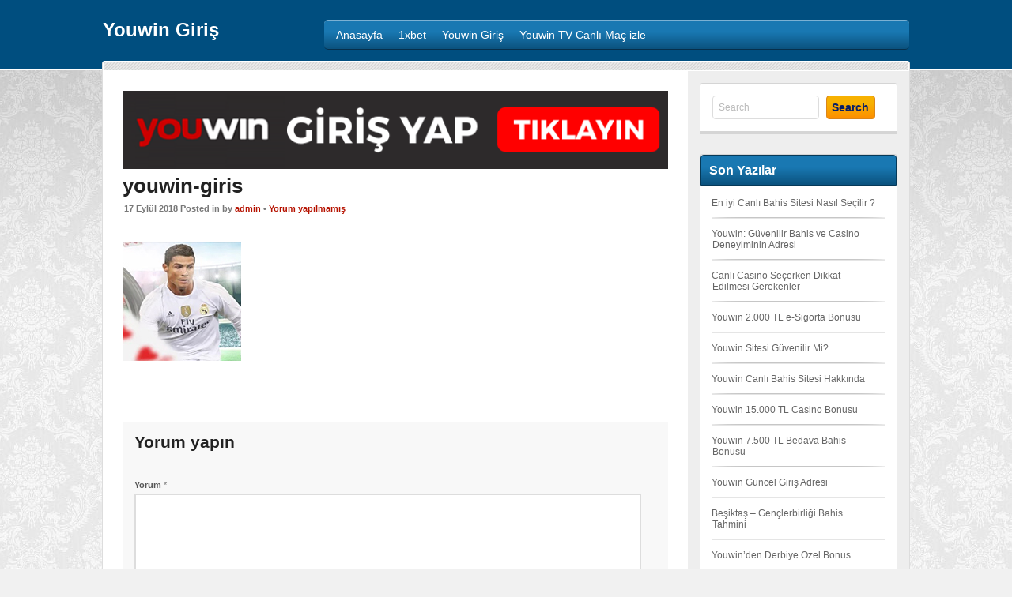

--- FILE ---
content_type: text/html; charset=UTF-8
request_url: https://www.yougiris.com/youwin-giris/youwin-giris/
body_size: 7733
content:
<!DOCTYPE html>
<!--[if IE 7]>
<html class="ie ie7" dir="ltr" lang="tr" prefix="og: https://ogp.me/ns#">
<![endif]-->
<!--[if IE 8]>
<html class="ie ie8" dir="ltr" lang="tr" prefix="og: https://ogp.me/ns#">
<![endif]-->
<!--[if !(IE 7) | !(IE 8)  ]><!-->
<html dir="ltr" lang="tr" prefix="og: https://ogp.me/ns#">
<!--<![endif]-->
<head>

<meta charset="UTF-8">
	<meta name="viewport" content="width=device-width">
	<meta name="google-site-verification" content="fINniZH3SrKvMzeAsTdAHXlg-MusndPf0RlB88Cahxs" />

	

	<link rel="profile" href="https://gmpg.org/xfn/11">
	<link rel="pingback" href="https://www.yougiris.com/xmlrpc.php">
		<link rel="Shortcut Icon" href="https://www.yougiris.com/wp-content/uploads/2018/09/indir.png" type="image/x-icon" />
		<link rel="alternate" type="application/rss+xml" title="Youwin Giriş RSS Feed" href="https://www.yougiris.com/feed/"> 
	<!--[if lt IE 9]>
	<script src="https://www.yougiris.com/wp-content/themes/pokertheme/includes/js/html5.js"></script>
	<![endif]-->

	
		<style>img:is([sizes="auto" i], [sizes^="auto," i]) { contain-intrinsic-size: 3000px 1500px }</style>
	
		<!-- All in One SEO 4.8.3.2 - aioseo.com -->
		<title>youwin-giris | Youwin Giriş</title>
	<meta name="robots" content="max-snippet:-1, max-image-preview:large, max-video-preview:-1" />
	<meta name="author" content="admin"/>
	<link rel="canonical" href="https://www.yougiris.com/youwin-giris/youwin-giris/" />
	<meta name="generator" content="All in One SEO (AIOSEO) 4.8.3.2" />
		<meta property="og:locale" content="tr_TR" />
		<meta property="og:site_name" content="Youwin Giriş |" />
		<meta property="og:type" content="article" />
		<meta property="og:title" content="youwin-giris | Youwin Giriş" />
		<meta property="og:url" content="https://www.yougiris.com/youwin-giris/youwin-giris/" />
		<meta property="article:published_time" content="2018-09-17T20:41:19+00:00" />
		<meta property="article:modified_time" content="2018-09-17T20:41:26+00:00" />
		<meta name="twitter:card" content="summary_large_image" />
		<meta name="twitter:title" content="youwin-giris | Youwin Giriş" />
		<script type="application/ld+json" class="aioseo-schema">
			{"@context":"https:\/\/schema.org","@graph":[{"@type":"BreadcrumbList","@id":"https:\/\/www.yougiris.com\/youwin-giris\/youwin-giris\/#breadcrumblist","itemListElement":[{"@type":"ListItem","@id":"https:\/\/www.yougiris.com#listItem","position":1,"name":"Ev","item":"https:\/\/www.yougiris.com","nextItem":{"@type":"ListItem","@id":"https:\/\/www.yougiris.com\/youwin-giris\/youwin-giris\/#listItem","name":"youwin-giris"}},{"@type":"ListItem","@id":"https:\/\/www.yougiris.com\/youwin-giris\/youwin-giris\/#listItem","position":2,"name":"youwin-giris","previousItem":{"@type":"ListItem","@id":"https:\/\/www.yougiris.com#listItem","name":"Ev"}}]},{"@type":"ItemPage","@id":"https:\/\/www.yougiris.com\/youwin-giris\/youwin-giris\/#itempage","url":"https:\/\/www.yougiris.com\/youwin-giris\/youwin-giris\/","name":"youwin-giris | Youwin Giri\u015f","inLanguage":"tr-TR","isPartOf":{"@id":"https:\/\/www.yougiris.com\/#website"},"breadcrumb":{"@id":"https:\/\/www.yougiris.com\/youwin-giris\/youwin-giris\/#breadcrumblist"},"author":{"@id":"https:\/\/www.yougiris.com\/author\/admin\/#author"},"creator":{"@id":"https:\/\/www.yougiris.com\/author\/admin\/#author"},"datePublished":"2018-09-17T23:41:19+03:00","dateModified":"2018-09-17T23:41:26+03:00"},{"@type":"Organization","@id":"https:\/\/www.yougiris.com\/#organization","name":"Youwin Giri\u015f","url":"https:\/\/www.yougiris.com\/"},{"@type":"Person","@id":"https:\/\/www.yougiris.com\/author\/admin\/#author","url":"https:\/\/www.yougiris.com\/author\/admin\/","name":"admin","image":{"@type":"ImageObject","@id":"https:\/\/www.yougiris.com\/youwin-giris\/youwin-giris\/#authorImage","url":"https:\/\/secure.gravatar.com\/avatar\/de6e77b487388a131688878376c816f0e53827c67fcec06f35c894cabcddd94c?s=96&d=mm&r=g","width":96,"height":96,"caption":"admin"}},{"@type":"WebSite","@id":"https:\/\/www.yougiris.com\/#website","url":"https:\/\/www.yougiris.com\/","name":"Youwin Giri\u015f","inLanguage":"tr-TR","publisher":{"@id":"https:\/\/www.yougiris.com\/#organization"}}]}
		</script>
		<!-- All in One SEO -->

<link rel="alternate" type="application/rss+xml" title="Youwin Giriş &raquo; youwin-giris yorum akışı" href="https://www.yougiris.com/youwin-giris/youwin-giris/feed/" />
<script type="text/javascript">
/* <![CDATA[ */
window._wpemojiSettings = {"baseUrl":"https:\/\/s.w.org\/images\/core\/emoji\/16.0.1\/72x72\/","ext":".png","svgUrl":"https:\/\/s.w.org\/images\/core\/emoji\/16.0.1\/svg\/","svgExt":".svg","source":{"concatemoji":"https:\/\/www.yougiris.com\/wp-includes\/js\/wp-emoji-release.min.js?ver=6.8.3"}};
/*! This file is auto-generated */
!function(s,n){var o,i,e;function c(e){try{var t={supportTests:e,timestamp:(new Date).valueOf()};sessionStorage.setItem(o,JSON.stringify(t))}catch(e){}}function p(e,t,n){e.clearRect(0,0,e.canvas.width,e.canvas.height),e.fillText(t,0,0);var t=new Uint32Array(e.getImageData(0,0,e.canvas.width,e.canvas.height).data),a=(e.clearRect(0,0,e.canvas.width,e.canvas.height),e.fillText(n,0,0),new Uint32Array(e.getImageData(0,0,e.canvas.width,e.canvas.height).data));return t.every(function(e,t){return e===a[t]})}function u(e,t){e.clearRect(0,0,e.canvas.width,e.canvas.height),e.fillText(t,0,0);for(var n=e.getImageData(16,16,1,1),a=0;a<n.data.length;a++)if(0!==n.data[a])return!1;return!0}function f(e,t,n,a){switch(t){case"flag":return n(e,"\ud83c\udff3\ufe0f\u200d\u26a7\ufe0f","\ud83c\udff3\ufe0f\u200b\u26a7\ufe0f")?!1:!n(e,"\ud83c\udde8\ud83c\uddf6","\ud83c\udde8\u200b\ud83c\uddf6")&&!n(e,"\ud83c\udff4\udb40\udc67\udb40\udc62\udb40\udc65\udb40\udc6e\udb40\udc67\udb40\udc7f","\ud83c\udff4\u200b\udb40\udc67\u200b\udb40\udc62\u200b\udb40\udc65\u200b\udb40\udc6e\u200b\udb40\udc67\u200b\udb40\udc7f");case"emoji":return!a(e,"\ud83e\udedf")}return!1}function g(e,t,n,a){var r="undefined"!=typeof WorkerGlobalScope&&self instanceof WorkerGlobalScope?new OffscreenCanvas(300,150):s.createElement("canvas"),o=r.getContext("2d",{willReadFrequently:!0}),i=(o.textBaseline="top",o.font="600 32px Arial",{});return e.forEach(function(e){i[e]=t(o,e,n,a)}),i}function t(e){var t=s.createElement("script");t.src=e,t.defer=!0,s.head.appendChild(t)}"undefined"!=typeof Promise&&(o="wpEmojiSettingsSupports",i=["flag","emoji"],n.supports={everything:!0,everythingExceptFlag:!0},e=new Promise(function(e){s.addEventListener("DOMContentLoaded",e,{once:!0})}),new Promise(function(t){var n=function(){try{var e=JSON.parse(sessionStorage.getItem(o));if("object"==typeof e&&"number"==typeof e.timestamp&&(new Date).valueOf()<e.timestamp+604800&&"object"==typeof e.supportTests)return e.supportTests}catch(e){}return null}();if(!n){if("undefined"!=typeof Worker&&"undefined"!=typeof OffscreenCanvas&&"undefined"!=typeof URL&&URL.createObjectURL&&"undefined"!=typeof Blob)try{var e="postMessage("+g.toString()+"("+[JSON.stringify(i),f.toString(),p.toString(),u.toString()].join(",")+"));",a=new Blob([e],{type:"text/javascript"}),r=new Worker(URL.createObjectURL(a),{name:"wpTestEmojiSupports"});return void(r.onmessage=function(e){c(n=e.data),r.terminate(),t(n)})}catch(e){}c(n=g(i,f,p,u))}t(n)}).then(function(e){for(var t in e)n.supports[t]=e[t],n.supports.everything=n.supports.everything&&n.supports[t],"flag"!==t&&(n.supports.everythingExceptFlag=n.supports.everythingExceptFlag&&n.supports[t]);n.supports.everythingExceptFlag=n.supports.everythingExceptFlag&&!n.supports.flag,n.DOMReady=!1,n.readyCallback=function(){n.DOMReady=!0}}).then(function(){return e}).then(function(){var e;n.supports.everything||(n.readyCallback(),(e=n.source||{}).concatemoji?t(e.concatemoji):e.wpemoji&&e.twemoji&&(t(e.twemoji),t(e.wpemoji)))}))}((window,document),window._wpemojiSettings);
/* ]]> */
</script>
<style id='wp-emoji-styles-inline-css' type='text/css'>

	img.wp-smiley, img.emoji {
		display: inline !important;
		border: none !important;
		box-shadow: none !important;
		height: 1em !important;
		width: 1em !important;
		margin: 0 0.07em !important;
		vertical-align: -0.1em !important;
		background: none !important;
		padding: 0 !important;
	}
</style>
<link rel='stylesheet' id='wp-block-library-css' href='https://www.yougiris.com/wp-includes/css/dist/block-library/style.min.css?ver=6.8.3' type='text/css' media='all' />
<style id='classic-theme-styles-inline-css' type='text/css'>
/*! This file is auto-generated */
.wp-block-button__link{color:#fff;background-color:#32373c;border-radius:9999px;box-shadow:none;text-decoration:none;padding:calc(.667em + 2px) calc(1.333em + 2px);font-size:1.125em}.wp-block-file__button{background:#32373c;color:#fff;text-decoration:none}
</style>
<style id='global-styles-inline-css' type='text/css'>
:root{--wp--preset--aspect-ratio--square: 1;--wp--preset--aspect-ratio--4-3: 4/3;--wp--preset--aspect-ratio--3-4: 3/4;--wp--preset--aspect-ratio--3-2: 3/2;--wp--preset--aspect-ratio--2-3: 2/3;--wp--preset--aspect-ratio--16-9: 16/9;--wp--preset--aspect-ratio--9-16: 9/16;--wp--preset--color--black: #000000;--wp--preset--color--cyan-bluish-gray: #abb8c3;--wp--preset--color--white: #ffffff;--wp--preset--color--pale-pink: #f78da7;--wp--preset--color--vivid-red: #cf2e2e;--wp--preset--color--luminous-vivid-orange: #ff6900;--wp--preset--color--luminous-vivid-amber: #fcb900;--wp--preset--color--light-green-cyan: #7bdcb5;--wp--preset--color--vivid-green-cyan: #00d084;--wp--preset--color--pale-cyan-blue: #8ed1fc;--wp--preset--color--vivid-cyan-blue: #0693e3;--wp--preset--color--vivid-purple: #9b51e0;--wp--preset--gradient--vivid-cyan-blue-to-vivid-purple: linear-gradient(135deg,rgba(6,147,227,1) 0%,rgb(155,81,224) 100%);--wp--preset--gradient--light-green-cyan-to-vivid-green-cyan: linear-gradient(135deg,rgb(122,220,180) 0%,rgb(0,208,130) 100%);--wp--preset--gradient--luminous-vivid-amber-to-luminous-vivid-orange: linear-gradient(135deg,rgba(252,185,0,1) 0%,rgba(255,105,0,1) 100%);--wp--preset--gradient--luminous-vivid-orange-to-vivid-red: linear-gradient(135deg,rgba(255,105,0,1) 0%,rgb(207,46,46) 100%);--wp--preset--gradient--very-light-gray-to-cyan-bluish-gray: linear-gradient(135deg,rgb(238,238,238) 0%,rgb(169,184,195) 100%);--wp--preset--gradient--cool-to-warm-spectrum: linear-gradient(135deg,rgb(74,234,220) 0%,rgb(151,120,209) 20%,rgb(207,42,186) 40%,rgb(238,44,130) 60%,rgb(251,105,98) 80%,rgb(254,248,76) 100%);--wp--preset--gradient--blush-light-purple: linear-gradient(135deg,rgb(255,206,236) 0%,rgb(152,150,240) 100%);--wp--preset--gradient--blush-bordeaux: linear-gradient(135deg,rgb(254,205,165) 0%,rgb(254,45,45) 50%,rgb(107,0,62) 100%);--wp--preset--gradient--luminous-dusk: linear-gradient(135deg,rgb(255,203,112) 0%,rgb(199,81,192) 50%,rgb(65,88,208) 100%);--wp--preset--gradient--pale-ocean: linear-gradient(135deg,rgb(255,245,203) 0%,rgb(182,227,212) 50%,rgb(51,167,181) 100%);--wp--preset--gradient--electric-grass: linear-gradient(135deg,rgb(202,248,128) 0%,rgb(113,206,126) 100%);--wp--preset--gradient--midnight: linear-gradient(135deg,rgb(2,3,129) 0%,rgb(40,116,252) 100%);--wp--preset--font-size--small: 13px;--wp--preset--font-size--medium: 20px;--wp--preset--font-size--large: 36px;--wp--preset--font-size--x-large: 42px;--wp--preset--spacing--20: 0.44rem;--wp--preset--spacing--30: 0.67rem;--wp--preset--spacing--40: 1rem;--wp--preset--spacing--50: 1.5rem;--wp--preset--spacing--60: 2.25rem;--wp--preset--spacing--70: 3.38rem;--wp--preset--spacing--80: 5.06rem;--wp--preset--shadow--natural: 6px 6px 9px rgba(0, 0, 0, 0.2);--wp--preset--shadow--deep: 12px 12px 50px rgba(0, 0, 0, 0.4);--wp--preset--shadow--sharp: 6px 6px 0px rgba(0, 0, 0, 0.2);--wp--preset--shadow--outlined: 6px 6px 0px -3px rgba(255, 255, 255, 1), 6px 6px rgba(0, 0, 0, 1);--wp--preset--shadow--crisp: 6px 6px 0px rgba(0, 0, 0, 1);}:where(.is-layout-flex){gap: 0.5em;}:where(.is-layout-grid){gap: 0.5em;}body .is-layout-flex{display: flex;}.is-layout-flex{flex-wrap: wrap;align-items: center;}.is-layout-flex > :is(*, div){margin: 0;}body .is-layout-grid{display: grid;}.is-layout-grid > :is(*, div){margin: 0;}:where(.wp-block-columns.is-layout-flex){gap: 2em;}:where(.wp-block-columns.is-layout-grid){gap: 2em;}:where(.wp-block-post-template.is-layout-flex){gap: 1.25em;}:where(.wp-block-post-template.is-layout-grid){gap: 1.25em;}.has-black-color{color: var(--wp--preset--color--black) !important;}.has-cyan-bluish-gray-color{color: var(--wp--preset--color--cyan-bluish-gray) !important;}.has-white-color{color: var(--wp--preset--color--white) !important;}.has-pale-pink-color{color: var(--wp--preset--color--pale-pink) !important;}.has-vivid-red-color{color: var(--wp--preset--color--vivid-red) !important;}.has-luminous-vivid-orange-color{color: var(--wp--preset--color--luminous-vivid-orange) !important;}.has-luminous-vivid-amber-color{color: var(--wp--preset--color--luminous-vivid-amber) !important;}.has-light-green-cyan-color{color: var(--wp--preset--color--light-green-cyan) !important;}.has-vivid-green-cyan-color{color: var(--wp--preset--color--vivid-green-cyan) !important;}.has-pale-cyan-blue-color{color: var(--wp--preset--color--pale-cyan-blue) !important;}.has-vivid-cyan-blue-color{color: var(--wp--preset--color--vivid-cyan-blue) !important;}.has-vivid-purple-color{color: var(--wp--preset--color--vivid-purple) !important;}.has-black-background-color{background-color: var(--wp--preset--color--black) !important;}.has-cyan-bluish-gray-background-color{background-color: var(--wp--preset--color--cyan-bluish-gray) !important;}.has-white-background-color{background-color: var(--wp--preset--color--white) !important;}.has-pale-pink-background-color{background-color: var(--wp--preset--color--pale-pink) !important;}.has-vivid-red-background-color{background-color: var(--wp--preset--color--vivid-red) !important;}.has-luminous-vivid-orange-background-color{background-color: var(--wp--preset--color--luminous-vivid-orange) !important;}.has-luminous-vivid-amber-background-color{background-color: var(--wp--preset--color--luminous-vivid-amber) !important;}.has-light-green-cyan-background-color{background-color: var(--wp--preset--color--light-green-cyan) !important;}.has-vivid-green-cyan-background-color{background-color: var(--wp--preset--color--vivid-green-cyan) !important;}.has-pale-cyan-blue-background-color{background-color: var(--wp--preset--color--pale-cyan-blue) !important;}.has-vivid-cyan-blue-background-color{background-color: var(--wp--preset--color--vivid-cyan-blue) !important;}.has-vivid-purple-background-color{background-color: var(--wp--preset--color--vivid-purple) !important;}.has-black-border-color{border-color: var(--wp--preset--color--black) !important;}.has-cyan-bluish-gray-border-color{border-color: var(--wp--preset--color--cyan-bluish-gray) !important;}.has-white-border-color{border-color: var(--wp--preset--color--white) !important;}.has-pale-pink-border-color{border-color: var(--wp--preset--color--pale-pink) !important;}.has-vivid-red-border-color{border-color: var(--wp--preset--color--vivid-red) !important;}.has-luminous-vivid-orange-border-color{border-color: var(--wp--preset--color--luminous-vivid-orange) !important;}.has-luminous-vivid-amber-border-color{border-color: var(--wp--preset--color--luminous-vivid-amber) !important;}.has-light-green-cyan-border-color{border-color: var(--wp--preset--color--light-green-cyan) !important;}.has-vivid-green-cyan-border-color{border-color: var(--wp--preset--color--vivid-green-cyan) !important;}.has-pale-cyan-blue-border-color{border-color: var(--wp--preset--color--pale-cyan-blue) !important;}.has-vivid-cyan-blue-border-color{border-color: var(--wp--preset--color--vivid-cyan-blue) !important;}.has-vivid-purple-border-color{border-color: var(--wp--preset--color--vivid-purple) !important;}.has-vivid-cyan-blue-to-vivid-purple-gradient-background{background: var(--wp--preset--gradient--vivid-cyan-blue-to-vivid-purple) !important;}.has-light-green-cyan-to-vivid-green-cyan-gradient-background{background: var(--wp--preset--gradient--light-green-cyan-to-vivid-green-cyan) !important;}.has-luminous-vivid-amber-to-luminous-vivid-orange-gradient-background{background: var(--wp--preset--gradient--luminous-vivid-amber-to-luminous-vivid-orange) !important;}.has-luminous-vivid-orange-to-vivid-red-gradient-background{background: var(--wp--preset--gradient--luminous-vivid-orange-to-vivid-red) !important;}.has-very-light-gray-to-cyan-bluish-gray-gradient-background{background: var(--wp--preset--gradient--very-light-gray-to-cyan-bluish-gray) !important;}.has-cool-to-warm-spectrum-gradient-background{background: var(--wp--preset--gradient--cool-to-warm-spectrum) !important;}.has-blush-light-purple-gradient-background{background: var(--wp--preset--gradient--blush-light-purple) !important;}.has-blush-bordeaux-gradient-background{background: var(--wp--preset--gradient--blush-bordeaux) !important;}.has-luminous-dusk-gradient-background{background: var(--wp--preset--gradient--luminous-dusk) !important;}.has-pale-ocean-gradient-background{background: var(--wp--preset--gradient--pale-ocean) !important;}.has-electric-grass-gradient-background{background: var(--wp--preset--gradient--electric-grass) !important;}.has-midnight-gradient-background{background: var(--wp--preset--gradient--midnight) !important;}.has-small-font-size{font-size: var(--wp--preset--font-size--small) !important;}.has-medium-font-size{font-size: var(--wp--preset--font-size--medium) !important;}.has-large-font-size{font-size: var(--wp--preset--font-size--large) !important;}.has-x-large-font-size{font-size: var(--wp--preset--font-size--x-large) !important;}
:where(.wp-block-post-template.is-layout-flex){gap: 1.25em;}:where(.wp-block-post-template.is-layout-grid){gap: 1.25em;}
:where(.wp-block-columns.is-layout-flex){gap: 2em;}:where(.wp-block-columns.is-layout-grid){gap: 2em;}
:root :where(.wp-block-pullquote){font-size: 1.5em;line-height: 1.6;}
</style>
<link rel='stylesheet' id='shortcode-css-css' href='https://www.yougiris.com/wp-content/themes/pokertheme/includes/css/shortcode.css?ver=6.8.3' type='text/css' media='all' />
<link rel='stylesheet' id='flytonic_style-css' href='https://www.yougiris.com/wp-content/themes/pokertheme/style.css?ver=6.8.3' type='text/css' media='all' />
<link rel='stylesheet' id='custom_style-css' href='https://www.yougiris.com/wp-content/themes/pokertheme/includes/custom.css?ver=6.8.3' type='text/css' media='all' />
<link rel="https://api.w.org/" href="https://www.yougiris.com/wp-json/" /><link rel="alternate" title="JSON" type="application/json" href="https://www.yougiris.com/wp-json/wp/v2/media/32" /><link rel="EditURI" type="application/rsd+xml" title="RSD" href="https://www.yougiris.com/xmlrpc.php?rsd" />
<meta name="generator" content="WordPress 6.8.3" />
<link rel='shortlink' href='https://www.yougiris.com/?p=32' />
<link rel="alternate" title="oEmbed (JSON)" type="application/json+oembed" href="https://www.yougiris.com/wp-json/oembed/1.0/embed?url=https%3A%2F%2Fwww.yougiris.com%2Fyouwin-giris%2Fyouwin-giris%2F" />
<link rel="alternate" title="oEmbed (XML)" type="text/xml+oembed" href="https://www.yougiris.com/wp-json/oembed/1.0/embed?url=https%3A%2F%2Fwww.yougiris.com%2Fyouwin-giris%2Fyouwin-giris%2F&#038;format=xml" />
</head>


<body class="attachment wp-singular attachment-template-default single single-attachment postid-32 attachmentid-32 attachment-jpeg wp-theme-pokertheme custom rightside">

<div id="outerwrap">

	<header class="main-header" role="banner">

	<div class="wrap">
	
  		<div class="header-logo">
		
		  		<h1><a href="https://www.yougiris.com">Youwin Giriş</a></h1>

  		  		</div><!--.header-logo-->

		<div class="header-right">


		

		<nav class="navbar" role="navigation" id="navigation">
		

		<ul id="nav" class="nav"><li id="menu-item-6" class="menu-item menu-item-type-custom menu-item-object-custom menu-item-home menu-item-6"><a href="https://www.yougiris.com"><span>Anasayfa</span></a></li>
<li id="menu-item-195" class="menu-item menu-item-type-custom menu-item-object-custom menu-item-195"><a href="https://www.1xbet-giris.com/tr6/"><span>1xbet</span></a></li>
<li id="menu-item-42" class="menu-item menu-item-type-post_type menu-item-object-post menu-item-42"><a href="https://www.yougiris.com/youwin-giris/"><span>Youwin Giriş</span></a></li>
<li id="menu-item-64" class="menu-item menu-item-type-custom menu-item-object-custom menu-item-64"><a href="https://www.yougiris.com/youwin-tv-ile-canli-mac-izlemek-artik-daha-kolay/"><span>Youwin TV Canlı Maç izle</span></a></li>
</ul>
		<div class="clearboth"></div>

		</nav><!--Nav--> 

		</div><!--.header-right-->


	</div><!--.wrap-->

 	<div class="clearboth"></div>
		 
	</header><!--.main-header-->


<div id="main" class="container" role="main">

	<div class="wrap">

	<div class="topcontent"></div>

	


<section id="content" class="main-content">
	<a href="https://casaff.top/L?tag=d_3484134m_78650c_&site=3484134&ad=78650&r=registration" target="_blank" rel="nofollow"><img src="https://www.yougiris.com/wp-content/uploads/2018/09/youwin-giris-yap.gif" width="100%"></a>

		
		
		<article class="post-32 attachment type-attachment status-inherit hentry" id="post-32">

			<h1 class="entry-title">youwin-giris</h1>
		
			<div class="meta">
				
			17 Eylül 2018 Posted in   by <a href="https://www.yougiris.com/author/admin/" title="admin tarafından yazılan yazılar" rel="author">admin</a>   

			 &bull; <a href="https://www.yougiris.com/youwin-giris/youwin-giris/#comments">   Yorum yapılmamış</a>  
			</div><!--.meta-->

			<div class="entry-content">

      				<p class="attachment"><a href='https://www.yougiris.com/wp-content/uploads/2018/09/youwin-giris.jpg'><img decoding="async" width="150" height="150" src="https://www.yougiris.com/wp-content/uploads/2018/09/youwin-giris.jpg" class="attachment-medium size-medium" alt="youwin giriş yap" srcset="https://www.yougiris.com/wp-content/uploads/2018/09/youwin-giris.jpg 150w, https://www.yougiris.com/wp-content/uploads/2018/09/youwin-giris-26x26.jpg 26w, https://www.yougiris.com/wp-content/uploads/2018/09/youwin-giris-72x72.jpg 72w" sizes="(max-width: 150px) 100vw, 150px" /></a></p>

				<p class="tagging"></p>  

								
				
<div id="comments" class="comments-area">

	
		<div id="respond" class="comment-respond">
		<h3 id="reply-title" class="comment-reply-title">Yorum yapın <small><a rel="nofollow" id="cancel-comment-reply-link" href="/youwin-giris/youwin-giris/#respond" style="display:none;">Cancel Reply</a></small></h3><form action="https://www.yougiris.com/wp-comments-post.php" method="post" id="commentform" class="comment-form"><p class="comment-form-comment"><label for="comment">Yorum <span class="required">*</span></label> <textarea autocomplete="new-password"  id="d5a2b98007"  name="d5a2b98007"   cols="45" rows="8" maxlength="65525" required></textarea><textarea id="comment" aria-hidden="true" name="comment" autocomplete="new-password" style="padding:0;clip:rect(1px, 1px, 1px, 1px);position:absolute !important;white-space:nowrap;height:1px;width:1px;overflow:hidden;" tabindex="-1"></textarea><script data-noptimize type="text/javascript">document.getElementById("comment").setAttribute( "id", "ac6f5d2c03761f7f8528e1f8f60f2cca" );document.getElementById("d5a2b98007").setAttribute( "id", "comment" );</script></p><p class="comment-form-author"><label for="author">Name <span class="required"> (required) </span></label> <input id="author" name="author" type="text" value="" size="30" /></p>
<p class="comment-form-email"><label for="email">Email <span class="required"> (will not be published) (required)</span></label> <input id="email" name="email" type="text" value="" size="30" /></p>
<p class="comment-form-url"><label for="url">Website</label><input id="url" name="url" type="text" value="" size="30" /></p>
<p class="form-submit"><input name="submit" type="submit" id="submit" class="submit" value="Gönder" /> <input type='hidden' name='comment_post_ID' value='32' id='comment_post_ID' />
<input type='hidden' name='comment_parent' id='comment_parent' value='0' />
</p></form>	</div><!-- #respond -->
	
</div><!-- #comments -->




			</div><!--.entry-content-->

		</article>

                  	
</section> <!--#content-->

<aside id="sidebar1" class="sidebar">

	<div class="widget">
<form method="get" class="searchform" id="searchform" action="https://www.yougiris.com/">
	<input class="searchinput" value="Search" onfocus="if (this.value == 'Search') {this.value = '';}" onblur="if (this.value == '') {this.value = 'Search';}" id="searchinput" type="text" name="s"  />
	<input name="submit" type="submit" class="searchsubmit" value="Search" />
</form>
</div>
		<div class="widget">
		<h3>Son Yazılar</h3>
		<ul>
											<li>
					<a href="https://www.yougiris.com/en-iyi-canli-bahis-sitesi-nasil-secilir/">En iyi Canlı Bahis Sitesi Nasıl Seçilir ?</a>
									</li>
											<li>
					<a href="https://www.yougiris.com/youwin-guvenilir-bahis-ve-casino-deneyiminin-adresi/">Youwin: Güvenilir Bahis ve Casino Deneyiminin Adresi</a>
									</li>
											<li>
					<a href="https://www.yougiris.com/canli-casino-secerken-dikkat-edilmesi-gerekenler/">Canlı Casino Seçerken Dikkat Edilmesi Gerekenler</a>
									</li>
											<li>
					<a href="https://www.yougiris.com/youwin-2-000-tl-e-sigorta-bonusu/">Youwin 2.000 TL e-Sigorta Bonusu</a>
									</li>
											<li>
					<a href="https://www.yougiris.com/youwin-sitesi-guvenilir-mi/">Youwin Sitesi Güvenilir Mi?</a>
									</li>
											<li>
					<a href="https://www.yougiris.com/youwin-canli-bahis-sitesi-hakkinda/">Youwin Canlı Bahis Sitesi Hakkında</a>
									</li>
											<li>
					<a href="https://www.yougiris.com/youwin-15000-tl-casino-bonusu/">Youwin 15.000 TL Casino Bonusu</a>
									</li>
											<li>
					<a href="https://www.yougiris.com/youwin-7500-tl-bedava-bahis-bonusu/">Youwin 7.500 TL Bedava Bahis Bonusu</a>
									</li>
											<li>
					<a href="https://www.yougiris.com/youwin-guncel-giris-adresi/">Youwin Güncel Giriş Adresi</a>
									</li>
											<li>
					<a href="https://www.yougiris.com/besiktas-genclerbirligi-bahis-tahmini/">Beşiktaş &#8211; Gençlerbirliği Bahis Tahmini</a>
									</li>
											<li>
					<a href="https://www.yougiris.com/youwinden-derbiye-ozel-bonus/">Youwin&#8217;den Derbiye Özel Bonus</a>
									</li>
					</ul>

		</div>
</aside><!--#sidebar1 -->
  
  
 

       
	<div class="clearboth"></div>

	
	<footer id="footer" class="main-footer">
		
		<div class="widgetarea">

		
    





		
		</div><!--.widgetarea-->

	</footer>	

	

	
	
	<footer id="footerbottom" class="bottom-footer">
	
		<div class="leftside">

		
		<ul id="navfooter" class="navfooter"><li id="menu-item-43" class="menu-item menu-item-type-post_type menu-item-object-post menu-item-43"><a href="https://www.yougiris.com/youwin-giris/">Youwin Giriş</a></li>
<li id="menu-item-44" class="menu-item menu-item-type-custom menu-item-object-custom menu-item-44"><a href="https://www.yougiris.com/sitemap.xml">Sitemap</a></li>
<li id="menu-item-146" class="menu-item menu-item-type-custom menu-item-object-custom menu-item-146"><a href="https://www.trbet-bet1.com">trbet</a></li>
</ul>

		
		<span>
		<a href="https://www.yougiris.com">Youwin Giriş</a> yapmak için en güncel adresleri paylaşıyoruz. Youwin hakkında tüm bilgileri edinebilirsiniz.
  				
		</span>
		</div><!--.leftside-->

		<div class="rightside">

				
		</div><!--.rightside-->
		
		
	</footer><!--.bottom-footer-->

	
 	<div class="topcontent"></div>


	</div><!--.wrap-->

</div><!--#Main-->

</div><!--.outside -->


<script type="speculationrules">
{"prefetch":[{"source":"document","where":{"and":[{"href_matches":"\/*"},{"not":{"href_matches":["\/wp-*.php","\/wp-admin\/*","\/wp-content\/uploads\/*","\/wp-content\/*","\/wp-content\/plugins\/*","\/wp-content\/themes\/pokertheme\/*","\/*\\?(.+)"]}},{"not":{"selector_matches":"a[rel~=\"nofollow\"]"}},{"not":{"selector_matches":".no-prefetch, .no-prefetch a"}}]},"eagerness":"conservative"}]}
</script>
<script type="text/javascript" src="https://www.yougiris.com/wp-content/themes/pokertheme/includes/js/selectnav.js?ver=6.8.3" id="selectnav-js"></script>
<script type="text/javascript" src="https://www.yougiris.com/wp-content/themes/pokertheme/includes/js/selectnav_settings.js?ver=6.8.3" id="selectnav_settings-js"></script>

	
<script defer src="https://static.cloudflareinsights.com/beacon.min.js/vcd15cbe7772f49c399c6a5babf22c1241717689176015" integrity="sha512-ZpsOmlRQV6y907TI0dKBHq9Md29nnaEIPlkf84rnaERnq6zvWvPUqr2ft8M1aS28oN72PdrCzSjY4U6VaAw1EQ==" data-cf-beacon='{"version":"2024.11.0","token":"f98ddf9c47f44e8492eecfcac1584224","r":1,"server_timing":{"name":{"cfCacheStatus":true,"cfEdge":true,"cfExtPri":true,"cfL4":true,"cfOrigin":true,"cfSpeedBrain":true},"location_startswith":null}}' crossorigin="anonymous"></script>
</body>
</html>

<!-- Page cached by LiteSpeed Cache 7.2 on 2026-01-20 06:45:00 -->

--- FILE ---
content_type: text/css
request_url: https://www.yougiris.com/wp-content/themes/pokertheme/style.css?ver=6.8.3
body_size: 7068
content:
/*
Theme Name: Poker Theme
Theme URI: http://www.flytonic.com/product/poker-theme/
Description: Online Poker Affiliate Wordpress Theme from Flytonic.
Author: Flytonic
Author URI: http://www.flytonic.com/
Version: 1.05
Tags: flytonic, poker, onlione casino, casino, gambling, affiliate theme, poker theme, responsive, wordpress

License: GPL-2.0+
License URI: http://www.gnu.org/licenses/gpl-2.0.html

*/

/* Table of Contents

	1. HTML Reset
	
	2. Defaults
		- Typography
		- Headings
		- Other Objects
	3. Site Layout and Structure
	4. Common Classes
		-Excerpts
		-Comments
	5. Header
		-Site Header
		-Navigation
	6. Content Area
		-Shortcodes
		-Review Pages
	7. Sidebar
		-Widgets
	8. Footer
	9. Media Queries
	
*/

/* 1. HTML Reset
 
   normalize.css v2.1.2 | MIT License | git.io/normalize
   ----------------------------------------------------------------------------*/


article,aside,details,figcaption,figure,footer,header,hgroup,main,nav,section,summary{display:block}audio,canvas,video{display:inline-block}audio:not([controls]){display:none;height:0}[hidden],template{display:none}html{font-family:sans-serif;-ms-text-size-adjust:100%;-webkit-text-size-adjust:100%}a{background:transparent}a:focus{outline:thin dotted}a:active,a:hover{outline:0}h1{font-size:2em;margin:.67em 0}abbr[title]{border-bottom:1px dotted}b,strong{font-weight:700}dfn{font-style:italic}hr{-moz-box-sizing:content-box;box-sizing:content-box;height:0}mark{background:#ff0;color:#000}code,kbd,pre,samp{font-family:monospace, serif;font-size:1em}pre{white-space:pre-wrap}q{quotes:\201C \201D \2018 \2019}small{font-size:80%}sub,sup{font-size:75%;line-height:0;position:relative;vertical-align:baseline}sup{top:-.5em}sub{bottom:-.25em}img{border:0}svg:not(:root){overflow:hidden}fieldset{border:1px solid silver;margin:0 2px;padding:.35em .625em .75em}button,input,select,textarea{font-family:inherit;font-size:100%;margin:0}button,input{line-height:normal}button,select{text-transform:none}button,html input[type=button],input[type=reset],input[type=submit]{-webkit-appearance:button;cursor:pointer}button[disabled],html input[disabled]{cursor:default}input[type=checkbox],input[type=radio]{box-sizing:border-box;padding:0}input[type=search]{-webkit-appearance:textfield;-moz-box-sizing:content-box;-webkit-box-sizing:content-box;box-sizing:content-box}input[type=search]::-webkit-search-cancel-button,input[type=search]::-webkit-search-decoration{-webkit-appearance:none}textarea{overflow:auto;vertical-align:top}table{border-collapse:collapse;border-spacing:0}body,figure{margin:0}
legend,button::-moz-focus-inner,input::-moz-focus-inner{border:0;padding:0}


/* 2. Defaults
   ----------------------------------------------------------------------------*/


html {
	font-size: 10px; /* 10px browser default */
}

body {
	background: #f1f1f1 url(images/bgpoker.jpg) top repeat-x;
	color: #555;
	font-family:Arial, Helvetica, sans-serif;
}

a {
	color: #b51200;
	text-decoration: none;
}

a:hover {
	color: #999;
}

ol,
ul {
	margin: 0;
	padding: 0;
}

p {
	margin: 0 0 20px 0;
	padding:0;
}

span.hilite {
	color: #b71101;
}

span.hilite2 {
	color: #329d00;
}

a.rreview, a.rreview:visited {
	color: #b51200;
	text-decoration: underline;
	font-size:12px; 
	text-transform:uppercase;
}

a.rreview:hover {
	color: #b51200;
	text-decoration: none;
}


/* Headings
   -----------------------------------------*/


h1,
h2,
h3,
h4,
h5,
h6 {
	color: #222;
	font-weight: bold;
	line-height: 1.1em;
	margin: 0 0 20px;
}

h1 {
	font-size:2em;
	margin: 0 0 28px;
}

h2 {
	font-size:1.7em;
	margin: 0 0 24px;
}

h3 {
	font-size:1.6em;
}

h4 {
	font-size:1.4em;
	font-weight:normal;
}

h5 {
	font-size:1.2em;
	font-weight:normal;
}

h6 {
	font-size:1.1em;
	font-weight:normal;
}

h1.entry-title, 
h2.entry-title  {
	margin-bottom:4px;
}

h2.yellowheading {
	background: #f6d456;
	padding:8px 15px;
	border-radius:4px;
	-moz-border-radius:4px;
	border:1px solid #edc041;
}

/* 3. Site Layout and Structure
   ----------------------------------------------------------------------------*/

#outerwrap {
	width:100%;
	overflow:hidden;
	margin:0 auto;
}

.wrap {
	width:1020px;
	margin:0 auto;
}

/* 4. Common Classes
   ----------------------------------------------------------------------------*/
   
 /* Flytonic Buttons */
a.visbutton {
    background:#fd8e00; /* for non-css3 browsers */
 	color:#061f67 !important;
 	line-height:1em;
	border-radius:4px;
	-moz-border-radius:4px;
 	padding:6px 12px;
 	border-width: 1px;
 	border-style: solid;
 	text-align: center;
	text-decoration: none !important;
	background-image: -moz-linear-gradient(top, #f7b101 33%, #fd8e00 100%);
	background-image: -webkit-linear-gradient(top, #f7b101 33%, #fd8e00 100%);
	display: inline-block;
	margin:0 .3em 0 .3em;
	border-color:#db8619;
	text-transform:uppercase;
	font-weight:700 !important;
	font-size:14px !important;
	
}

a.visbutton.gray {
	background:#a8a8a8; /* for non-css3 browsers */
	border-color: #808080;
	background-image: -moz-linear-gradient(top, #afaeae 0%, #a8a8a8 100%);
	background-image: -webkit-linear-gradient(top, #afaeae 0%, #a8a8a8 100%);
	color:#fff !important;
}  
   
a.visbutton.size1 {
	padding:10px 0;
	width:117px;
}

a.visbutton.size2 {
	width:70px;
	margin:5px 0;
	display:block;
	font-size:12px !important;
}

a.visbutton.mb {
	margin:0 0 8px 0;
} 

a.visbutton.sm {
	padding:5px 10px;
	font-weight:700;
	font-size:11px !important;
	margin:5px auto 0 auto;
} 

a.visbutton.lg {
	padding:14px 22px;
	font-size:22px !important;
	text-transform:uppercase;
} 

a.visbutton.lg2 {
	font-size:16px !important;
} 

a.visbutton.cent {
	margin:0 auto;
	text-align:center;
	display:block;
} 

a.visbutton.cent2 {
	margin:0 auto 20px auto;
	text-align:center;
	display:block;
} 
   
a.visbutton:hover, 
a.visbutton:active, 
a.visbutton:visited {
	opacity: 0.85; 
	box-shadow:none;
} 


 /* Rating Stars */
   
span.rate { 
	display:block;
	height:17px;
	width:103px;
	background:url(images/ratestars.png) -2px -20px;
}

span.ratetotal {
	display:block;
	height:17px;
	width:103px;
	background:url(images/ratestars.png) -2px -2px;
}   
   
span.rate.cen {
	margin:0 auto;
}

span.rate.mbottom {
	margin-bottom:8px;
}

span.rate.fl {
	float:left;
}

 /* Excerpts */
 
.excerptlist {
	margin-bottom:0;
}

.articleexcerpt { 
	margin-bottom:20px; 
	padding:15px 15px 15px 160px; 
	overflow:hidden;
	line-height:1.7em;
	position:relative;
	border-bottom:1px solid #e8e8e8;
	border-top:4px solid #e8e8e8;
	background:#f8f8f8;
}

.articleexcerpt p {
	margin:0;
}

.articleexcerpt .thumb {
	position:absolute;
	left:15px;
	padding-bottom:15px;
}

.articleexcerpt h3 { 
	margin:0 0 5px 0;
	font-size:1.3em;
}

.articleexcerpt h3 a,
.articleexcerpt h3 a:visited {
	color:#111;
}

.articleexcerpt h3 a:hover {
	color:#777;
}

 /* Other Common Classes */

.bylines { 
	color:#ababab;
	font-size:12px;
	margin:0 0 6px 0;
}

blockquote {
	padding:8px;
	background:#ececec; 
	margin:0 0 20px 0;
}

.clearboth {
	clear:both;
}

.meta {
	color:#777;
	font-size:11px;
	font-weight:600;
	margin-bottom:32px;
	padding-left:2px;
}

.tagging {
	font-size:12px;
}

.pagebreaker {
	border-bottom:1px solid #ddd;
	padding:30px 0 0 0;
	margin-bottom:30px;
}

.blogarticles {
	margin-bottom:15px;
	padding-bottom:15px;
	border-bottom:1px solid #ddd;
}

/* Breadcrumbs */

.breadcrumb { 
	padding:10px;
	font-size:11px; 
	color:#444; 
	font-weight:bold;
	background:#fff;
	margin-bottom:15px;
	border:1px solid #d5d5d5;
}

.current_crumb {
	font-weight:normal;
}

/* Images */

.alignleft {
	float: left;
}

.alignright {
	float: right;
}

.aligncenter {
	display: block;
	margin-left: auto;
	margin-right: auto;
}

img.alignleft {
	margin: 5px 20px 5px 0;
}

img.alignright {
	margin: 5px 0 5px 20px;
}

img.aligncenter {
	margin: 5px auto;
}

img.alignnone {
	margin: 5px 0;
}

.main-content img[class*="align"],
img[class*="wp-image-"] {
	height: auto; /* Make sure images with WordPress-added height and width attributes are scaled correctly */
	 max-width: 100%;
}

.main-content img.size-full {
	max-width: 100%;
	width: auto; /* Prevent stretching of full-size images with height and width attributes in IE8 */
}

img.wp-smiley,
.rsswidget img {
	border: 0;
	border-radius: 0;
	box-shadow: none;
	margin-bottom: 0;
	margin-top: 0;
	padding: 0;
}

.wp-caption img {
	margin: 0;
	padding: 0;
	border: 0 none;
	vertical-align:top;
}

/* Captions */

.wp-caption {
	margin-bottom:20px;
	border:1px solid #ccc;
	max-width: 96%;
	
}

.wp-caption.alignleft {
	margin: 5px 10px 5px 0;
}


.wp-caption.alignright {
	margin: 5px 0 5px 10px;
}


.wp-caption .wp-caption-text,
.entry-caption,
.gallery-caption {
	color: #666;
	font-size: 12px;
	font-weight: 300;
	background:#f5f5f5;
	padding:10px 20px;
	margin:0;
	border-top:1px solid #ddd;
}

.wp-caption.alignleft + ul,
.wp-caption.alignleft + ol  {
	list-style-position: inside;
}

.gallery {
   margin:0 0 20px 0;
	overflow:hidden;
}

.gallery-item {
   float: left;
   padding:0 12px 5px 12px;
   text-align: center;

}

.gallery-columns-4 .gallery-icon img {
 	width:120px;
	height:120px;
}

.gallery-columns-1 .gallery-icon img, .gallery-columns-2 .gallery-icon img  {
 	width:260px;
	height:195px;
}

 
.gallery .gallery-caption {
	border:0;
	padding:2px;
	background:#f1f1f1;
	font-style:italic;
	font-size:11px;
	margin:0;
}
 
.gallery .gallery-icon img {
	border: 1px solid #ccc;
	padding:4px;
}

/* Author Bios */

.authorbio {
	padding:15px; 
	background:#F9F9F9; 
	border:1px solid #E5E5E5;  
	margin:30px 0; overflow:hidden; 
}

.authorbio h3 { 
	margin:0 0 5px 0; font-size:14px;
}

.authorbio img { 
	float:left; 
	margin:0 12px 0 0;
 	border:2px solid #DDD;
}
.authorbio span { 
	font-size:.9em; 
	font-style:italic;
}

.authorbio p { 
	padding:0 0 5px 0;
}

/* Pagination */

.pagination {
	clear:both;
	padding:30px 0;
	line-height:13px; 
	margin:0 0 15px 0;
}

.pagination span, 
.pagination a { 
	display:block;
	float:left;
	margin: 2px 7px 2px 0;
	padding:9px 9px 9px 9px;
	text-decoration:none;
	width:auto;
	color:#b51200;
	background: #fff; 
	text-decoration:none; 
	border-radius:4px; 
	-moz-border-radius:4px;}

.pagination a:hover {
	color:#fff;
	background: #b51200;
}

.pagination .current {
	padding:9px 9px 9px 9px;
	background: #b51200;
	color:#fff; 
}

.pagination a.last { 
	background:#999; 
	color:#FFF;
}

.pagination a.last:hover { 
	background:#333; color:#FFF;
}

.main-content .bannerAd { 
	padding:15px 0;
}

a.totop:hover{
	opacity: 0.85; 
}

/******************* Flytonic Comments ****************************************/

#comments { padding-top:50px; }
#respond{padding:15px 15px 15px 15px; background:#f8f8f8; }	 
#respond:after { content: ".";  display: block; height: 0; clear: both; visibility: hidden;	}
#commentform {padding:10px 0 0 0; margin:0;}
#commentform input, #commentform textarea, #commentform .rateinput {width: 200px; padding: 5px; margin:0;	border:2px solid #DDD; color:#888; display:block; font-size:11px; }
#commentform textarea {	width: 95%;	}
#commentform label { color:#555; font-weight:bold; font-size:11px; }	
#commentform label span { font-weight:normal; color:#777;}
ol.commentlist {border-top:solid 1px #ddd; margin:0 0 35px 0 !important; padding:0 !important;}
ol.commentlist li {position:relative !important;;min-height:50px !important;; padding: 10px 10px 10px 82px!important;list-style: none !important; border-bottom:1px solid #ddd !important;;	}
ol.commentlist li .avatar{padding:4px;text-align:center;background:#fff;border:solid 1px #ccc;position:absolute;left:10px;top:10px;}
ol.commentlist li span.avatar img{margin:5px;}
ol.commentlist ul.children{margin:10px 0 0 0 !important;border-top:solid 1px #ddd; padding:0;}
ol.commentlist .thread-odd{background:#f8f8f8;}
ol.commentlist .thread-even .even{background:#fff;}
ol.commentlist .thread-even .odd{background:#f8f8f8}
ol.commentlist .thread-odd .odd{background:#fff;}
ol.commentlist .thread-odd .even{background:#f8f8f8}
.bypostauthor { border-top:2px solid #b51200; }
ol.commentlist .bypostauthor  span.avatar { border:solid 2px #b51200;}
.nocomments {text-align: center; margin: 0; padding: 0;	}
div.comment-author { font-size:1.1em; line-height:1em;  }
b.fn {font-weight:normal;}
span.says { display:none;}
div.comment-metadata{ font-size:.8em; margin-bottom:10px;color:#888;}
div.comment-metadata a, div.comment-metadata a:visited {color:#888;}
div.comment-metadata a:hover {color:#000;}
.reply {text-align:right;}

/** Comment Buttons **/

div.reply a.comment-reply-link, div.reply a.comment-reply-link:visited { 
	background:#b51200; 
	color:#fff; 
	padding:4px; 
	font-size:.8em; 
	font-family:Arial, Helvetica, sans-serif; 
}

div.reply a.comment-reply-link:hover {
	background:#999; 
	color:#fff; 
}

#commentform #submit { 
	background:#b51200; 
	color:#fff; 
	border:0; 
	padding:8px;  
	text-align:center; 
	display:block;  
	width:100px; 
	font-size:12px; 
	font-weight:bold;
	font-family:Arial, Helvetica, sans-serif;  
}

#commentform #submit:hover { 
	background:#999;
	cursor:pointer; 
}

/* 5. Header
   ----------------------------------------------------------------------------*/

header.main-header { 
	padding:25px 15px 25px 15px; 
	background:#004e7f;
	border-bottom:1px solid #fff; 
}

.header-logo { 
	float:left;  
	width:250px;
	padding:0 30px 10px 0;
	}
	
	.header-logo h1 { 
		line-height:1.1em; 
		font-size:2.4em; 
		margin:0; 
		padding:0 0 0 0;
		border:0;
	}

.header-right {
	float:left;
	width:740px;
}

.headerwidgets {
	float:right;
	overflow:hidden;
	margin-bottom:10px;
	}
	
	.headerwidgets .widget {
	float:right;
	padding:0 5px;
	}

.headerwidgets .bannerwidget {
	float:right;
	padding:5px 5px;
}

.header-logo a, .header-logo a:visited {
	color:#fff;
}

.header-logo a:hover {
	color:#eee;
}


/* Navigation
   ------------------------------*/

nav.navbar {
	background:#0b527e; /* for non-css3 browsers */
	background-image: -moz-linear-gradient(top, #1978b2 40%, #0b527e 100%);
	background-image: -webkit-linear-gradient(top, #1978b2 40%, #0b527e 100%);
	clear:both;
	border-radius:5px;
	-moz-border-radius:5px;
	border-bottom:1px solid #062f4b;
	border-top:1px solid #7bb1d3;
	z-index:2;
	padding:0 5px;
} 

.nav {
	display: block; 
	width:100%; 
	margin:0; 
}

.nav,
.nav ul {
    line-height:36px;
	margin:0; 
	padding:0; 
	list-style: none;
 }
 
.nav li span {
	line-height:18px;
	padding:2px 10px; 
}

.nav li li span {
	border:0;
}

.nav li {
	float: left;
 	font-size:1.4em; 
	margin:0;
}

.nav li a,
.nav li a:visited {
	display:block;
	color:#fff;	
}

.nav li a:hover, 
.nav li a:active,
.nav li:active,
.nav li:hover {
	color:#fff;
	background:#2087c9;
}	

.nav li ul {
	position: absolute; 
	left: -999em; 
	width:180px; 
	margin:0; 
	line-height: 18px;
	z-index:11;
	background:#1978b2;
	padding:5px 15px 15px 15px;

}

.nav li li { 
	width: 180px; 
	margin:0; 
	font-size:.9em; 
	font-weight:normal;
	border-bottom:1px solid #0b527e;
	border-right:0;
}

.nav li li span { 
	padding:2px 0;
}

.nav li li a,
.nav li li a:visited {
	display:block;
	color:#fff;	
	text-transform:none;
	padding:6px 0;
}

.nav li li a:hover, 
.nav li li a:active,
.nav li li:active,
.nav li li:hover {
	background:0;
}	

.nav li:hover ul, 
.nav li li:hover ul, 
.nav li li li:hover ul, 
.nav li.sfhover ul, 
.nav li li.sfhover ul, 
.nav li li li.sfhover ul {
	left: auto;
}

.nav li li ul,  
.nav li.current-menu-item li ul, 
.nav li.current-menu-parent li ul { 
	margin: -32px 0 0 180px; 	
	visibility:hidden; 
}

.nav li li:hover ul { 
	visibility:visible;
}

.nav li.current-menu-item a, 
.nav li.current-menu-parent a  {
	color:#fff;
	background:#2087c9;
}

.nav li.current-menu-item li a, 
.nav li.current-menu-parent li a {
	color:#fff;
	background:#1978b2;
}

.nav li li.current-menu-item a, 
.nav li li.current-menu-parent a  {
	color:#fff;
	background:#1978b2;
}

.nav li li.current-menu-item li a, 
.nav li li.current-menu-parent li a  {
	color:#fff;
    background:#1978b2;
}

.nav li li a:hover, 
.nav li li li a:hover {
	color:#fff;
}

.selectnav { 
	display: none; 
}

/* 6. Content Area
   ----------------------------------------------------------------------------*/

.container {
	overflow:hidden;
	width:1020px;
	margin:-12px auto 25px auto;
	background:#eee;
	border-radius:4px;
	-moz-border-radius:4px;
	border-left:1px solid #ddd;
	border-right:1px solid #ddd;
}

.topcontent {
	height:11px; 
	background:#f5f5f5 url(images/bodybg.gif) repeat;
	border:1px solid #fff;
}

.bottomcontent {
	height:11px; 
	background:#f5f5f5 url(images/bodybg.gif) repeat;
	border-bottom:1px solid #fff;
}

.main-content {
	background:#fff;
	float:left;
	width:690px;
	padding:25px;
	font-size:1.3em;
	line-height: 1.7em;
}

.leftside .main-content {
	float:right;
	padding:25px;
}

.threecol .main-content {
	float:left;
	padding:25px 15px;
	border:0;
	width:518px;
}


.main-content.full {
	float:none;
	width:95%;
	padding:15px 2%;
}

.main-content ul { 
	padding: 0 0 4px 8px; 
}

.main-content ul li { 
	line-height:1.2em;
	padding: 0 0 0 19px;
	text-indent:-1px;
	margin-bottom:12px;
	background:url(images/side_bullet.png) no-repeat left top;
	list-style:none;
}

.main-content ol {
	padding: 0 0 9px 32px; 
}

.main-content ol li { 
	line-height:1.2em;
	padding:0;
	margin-bottom:7px;
	list-style:decimal outside;
}

/* Top Sites Shortcod Table */

.midsites {
 border-collapse:collapse;
	margin:0 0 25px 0;
	width:100%;
	border-left:1px solid #e4e4e4;
	border-bottom:4px solid #004e7f;
	font-size:11px;
	color:#333;
	line-height:1.4em;
}

.midsites td {
	padding:8px 4px;
	text-align:center;
	font-size:14px;
	background:#f5f5f5;
	border:1px solid #e4e4e4;
}

.midsites td .logo {
	width:100px;
	height:40px;
}

.midsites th {
	padding:8px 3px;
	background:#004e7f;
	color:#fff;
	border-bottom:1px solid #fff;
}

span.bonusbig {
	font-size:18px;
	font-weight:bold;
}

span.ranked {
	font-weight:bold;
	font-size:18px;
}

span.smallrate {
	color:#555;
	font-size:11px;
}

span.small {
	font-size:11px;
	display:block; padding-bottom:6px;
}

td.rating {
	font-weight:bold;
	font-size:16px;
}

.midsites th.rankcol {
	width:7%;
}

.midsites th.sitecol {
	width:18%;
}

.midsites th.namecol {
	width:15%;
}

.midsites th.uscol {
	width:9%;
}

.midsites th.ratingcol {
	width:11%;
}

.midsites th.bonuscol {
	width:19%;
}

.midsites th.reviewcol {
	width:21%;
}

/* Featured Sites */

.featuredout {
	overflow:hidden;
}

.featureditem {
	float:left;
	border:1px solid #c0d1db;
	padding:15px;
	background:#f4f4f4;
	border-radius:5px;
	-moz-border-radius:5px;
	width:185px;
	margin:0 6px 20px 6px;
}

.featureditem .logotop {
	display:block;
	margin:0 auto 15px auto;
	height:72px;
}

.featureditem .bottom {
	border-radius:5px;
	-moz-border-radius:5px;
	background:#004e7f;
	padding:10px;

}

.brow1,.brow2,.brow3,.brow4 {
	color:#fff;
	padding:8px 0;
	text-align:center;
	border-bottom:1px solid #00416b;
	border-top:1px solid #0d5e93;
	height:24px;
}

.brow1 {
	font-size:18px;
	padding-top:0;
	border-top:0;
	font-weight:bold;
}

.brow2 {
	font-size:16px;
}

.brow3 {
	padding:4px 0;
	font-size:12px;
}

.brow4 {
	padding-bottom:0;
	border-bottom:0;
	height:28px;
}

.featureditem .usicon {
	vertical-align:text-bottom; 
	margin-left:5px;
}

/* In Content Menu */


.contentmenu {
	overflow:hidden;
	margin-bottom:5px;
}

.contentmenu .item {
	float:left;
	padding:.33%;
	width:29%;
	border:1px solid #7bb1d3;
	position:relative;
	margin:0 1.6% 20px 1.6%;
	border-radius:5px;
	-moz-border-radius:5px;
}

.contentmenu .item .menuimage {
border-top-left-radius: 5px;
  border-top-right-radius: 5px;
  -moz-border-radius-topleft: 5px;
  -moz-border-radius-topright: 5px;
vertical-align: top;
width:100%;
height:150px;
}

.contentmenu .item .top .visbutton {
	position:absolute;
	display:none;
	top:70px;
	left:22%;
}

.contentmenu .item .top:hover .visbutton {
	display:inherit;
}

.contentmenu .item .top:hover .menuimage {
	opacity: 0.25;
}

.contentmenu .item h4 {
	margin:0;
	font-size:13px;
	font-weight:normal;
}

.item .bottom {
height:30px;
	background:#004e7f url(images/arrow_menu.png) no-repeat 15px 10px;
	padding:8px 8px 8px 38px;
	border-bottom-left-radius: 5px;
  border-bottom-right-radius: 5px;
  -moz-bottom-radius-topleft: 5px;
  -moz-bottom-radius-topright: 5px;
}

.threecol .item .bottom {
	height:40px;
}

.item .bottom a {
	color:#fff;
}


.item a.visbutton {
 	padding:6px 2.5%;
 	border-width: 1px;
	margin:0;
	width:50%;
}

/* Casino Post Template */



.reviewouter {
	overflow:hidden;
	border-radius:5px;
	-moz-border-radius:5px;
	padding:15px;
	border:1px solid #ddd;
}

.threecol .reviewouter {
	border:0;
	padding:0;
}

.reviewleft {
	width:37%; 
	float:left;
}

.reviewright { 
	width:60%;
	float:right;
}

.reviewleft .logoreview {
	display:block;
	margin:0 auto 20px auto;
}

.reviewleft .screenshot {
	width:100%;
}

.reviewleft .reviewwidget {
	margin-bottom:15px;
  border-bottom:1px solid #ddd;
  padding-bottom:15px;
}

.reviewleft h3 { 
	font-size:1.3em;
	border-radius: 4px;
  -moz-border-radius: 4px;
	background:#0b527e; /* for non-css3 browsers */
	background-image: -moz-linear-gradient(top, #1978b2 40%, #0b527e 100%);
	background-image: -webkit-linear-gradient(top, #1978b2 40%, #0b527e 100%);
	margin-bottom:0;
	color:#fff;
	padding:10px;
	border:1px solid #063958;
}

.reviewblock {
	background:#f5f5f5;
	border:1px solid #ececec;
	font-size:11px;
	padding:5px 15px 15px 15px;
}


.reviewblock ul {
	padding:6px 0 0 0;
	margin:0;
	font-weight:bold;
}

.reviewblock ul.pros li{
	list-style:none;
	background:url(images/hits.png) top left no-repeat;
	margin:0 0 10px 0;
	padding:0 0 10px 28px;
}

.reviewblock ul.cons li{
	list-style:none;
	background:url(images/misses.png) top left no-repeat;
	margin:0 0 12px 0;
	padding:0 0 10px 28px;
}

.reviewinfo { 
	padding:6px 0;
	border-bottom:1px solid #ececec;
	line-height:1.3em;
	font-weight:bold;
}

.reviewinfo span {
	font-weight:normal;
}

.topreview {
	padding-bottom:10px; 
	margin-bottom:10px;
	border-bottom:1px solid #ddd;
	overflow:hidden;
}

.topreview h2 {
	float:left;
	margin:0 8px 0 0;
}

h4.bonusbigg {
	display:block;
	margin-bottom:30px;
	font-size:22px;
	background:#f5f5f5;
	padding:7px 10px;
	border:1px solid #e5e5e5;
	font-weight:bold;
}

.rbdiv {
	background:#f4f4f4;
	padding:15px 15px 5px 15px;
	margin-bottom:25px;
}

.rbdiv h4 {
	color:#000;
	margin:0 0 15px 0;
	text-transform:uppercase;
	font-size:16px;
	font-weight:bold;
}

.rbblock {
	padding:15px;
	background:#fff;
	color:#666;
	font-size:11px;
	border:1px solid #dce0e4;
	margin-bottom:15px;
	font-weight:bold;
	line-height:1.3em;
}

.rbblock h5 {
	color:#333;
	font-size:14px;
	padding:5px 0 15px 0;
	margin:0;
	font-weight:bold;
	text-transform:uppercase;
	line-height:23px;
}

.rbblock span.rank1 {
	background:#004e7f;
	color:#fff;
	border-radius:20px;
	-moz-border-radius:20px;
	padding:5px 10px;
}

.rbblock span.bigg {
	display:block;
	font-weight:bold;
	font-size:16px;
	padding-top:4px;
} 

/* 7. Sidebar
   ----------------------------------------------------------------------------*/

.sidebar { 
	float:left;
	padding:15px;
	width:250px;
	font-size:1.2em;
}

.sidebar a, .sidebar a:visited {
	color:#666;
}

.sidebar a:hover {
	color:#666;
	text-decoration:underline;
}

.threecol #sidebar2 {
	float:left;
	border-left:1px solid #ddd; 
	width:215px;
	padding:15px 10px; 
}

.threecol #sidebar1 {
	float:right; 
	width:215px;
	padding:15px 10px; 
}

.sidebar h3 { 
	font-size:1.3em;
	border-top-left-radius: 4px;
  border-top-right-radius: 4px;
  -moz-border-radius-topleft: 4px;
  -moz-border-radius-topright: 4px;
	background:#0b527e; /* for non-css3 browsers */
	background-image: -moz-linear-gradient(top, #1978b2 40%, #0b527e 100%);
	background-image: -webkit-linear-gradient(top, #1978b2 40%, #0b527e 100%);
	margin-bottom:0;
	color:#fff;
	padding:10px;
	border:1px solid #063958;
}

.sidebar h4 { 
	font-size:1.1em;
	background:0;
	margin-bottom:8px;
	color:#555;
	padding:0 0 8px 0;
	font-weight:bold;
	border-bottom:1px solid #d5d5d5;
	text-align:left;
}

.sidebar ul {
	padding: 15px 15px 7px 15px; 
}

.sidebar li {
	line-height:1.2em;
	padding:0;
	text-indent:-1px;
	margin-bottom:12px;
	padding:0 8px 12px 0px;
	border-bottom:1px solid #e5e5e5;
	list-style:none;
	background:url(images/rb_bg.png) center bottom no-repeat;
}

.sidebar ol {
	margin: 0;  
	padding: 15px 0px 15px 25px;  
}

.sidebar ol li{ 
	list-style:decimal outside; 
	margin: 0px 0px 10px 0px;
}


.sidebar .bannerwidget { 
	display: block; 
	margin:0 auto 25px auto; 
	float:none;  
	text-align:center;
}

.sidebar .textwidget,
.sidebar .tagcloud {
	padding:15px;
}

.sidebar .widget {
	margin-bottom:25px;
	background:#fff;
	border:1px solid #d5d5d5;
	border-top-left-radius: 4px;
  border-top-right-radius: 4px;
  -moz-border-radius-topleft: 4px;
  -moz-border-radius-topright: 4px;
  border-bottom:4px solid #d5d5d5;
}

/* Calendar Widget */


#wp-calendar {
	margin:0 auto;

}

#wp-calendar caption {
	font-size: 14px;
	margin: 0;
}

#wp-calendar th,
#wp-calendar td {
	padding: 5px;
	text-align: center;
}

/* Search Widget */

.searchform { 
	margin:0; 
	overflow:hidden; 
	padding:15px; 
}


.searchinput {
	background:#fff; 
	border:1px solid #ddd;
	color:#bbb; 
	padding:7px 3%; 
	margin:0; 
	width:55%; 
	display:block;
	float:left;
	border-radius:4px;
	-moz-border-radius:4px;
}

.searchsubmit {
background:#fd8e00; /* for non-css3 browsers */
 		color:#061f67 !important;
		border-radius:4px;
	-moz-border-radius:4px;
 	line-height:1em;
 	padding:7px 3%;
 	border-width: 1px;
 	border-style: solid;
 	text-align: center;
	text-decoration: none !important;
	background-image: -moz-linear-gradient(top, #f7b101 33%, #fd8e00 100%);
	background-image: -webkit-linear-gradient(top, #f7b101 33%, #fd8e00 100%);
	display:block;
	margin:0 0 0 4%;
	border-color:#db8619;
		font-weight:700 !important;
	font-size:14px !important;
		
	float:left;
}	
				   
.searchsubmit:hover { 
	filter: alpha(opacity=80);
	opacity: 0.8;
	text-decoration:none;
	cursor:pointer;
}

/* Newsletter Widget */

.newsletter {
	padding:15px 15px 0 15px;
}

.newsletterform { 
	margin:10px 0 0 0;
	overflow:hidden;
	clear:both;
}

.newsletter .newsimage {
	float:right;
	margin:0 0 15px 12px;
}

.newsletter span{ 
	line-height:1.2em;
	font-size:12px;
	font-weight:bold;
	color: #333;
}

.newsletter p.counter {
	margin:0 0 15px 0;
	padding:0;
}

.newsletterform .newsletterinput { 
	background:#fff; 
	border:1px solid #ddd;
	color:#bbb; 
	padding:7px 10px; 
	margin:0 auto 15px auto; 
	width:88%; 
		border-radius:4px;
	-moz-border-radius:4px;
	display:block;
	font-size:12px;
}

.newsletterform .submitbutton { 
	background:#fd8e00; /* for non-css3 browsers */
 		color:#061f67 !important;
		border-radius:4px;
	-moz-border-radius:4px;
 	line-height:1em;
 	padding:12px 20px;
 	border-width: 1px;
 	border-style: solid;
 	text-align: center;
	text-decoration: none !important;
	background-image: -moz-linear-gradient(top, #f7b101 33%, #fd8e00 100%);
	background-image: -webkit-linear-gradient(top, #f7b101 33%, #fd8e00 100%);
	display:block;
	margin:0 0 15px 0;
	border-color:#db8619;
		font-weight:700 !important;
	font-size:16px !important;
}

.newsletterform .submitbutton:hover{
	filter: alpha(opacity=80);
	opacity: 0.8;
	text-decoration:none;
	cursor:pointer;
}

.newsletter .nlimage {
	float:right;
	margin:0 0 10px 15px;
}


/* Top Casinos Widget */

.rakebackwidget {
	border-collapse: collapse; 
	border-spacing: 0;
	margin:0;
	width:100%;
}

.rakebackwidget th {
	color:#000;
	font-size:12px;
	padding:9px 3px;
	background:#c8c8c8;
}

.rakebackwidget td {
	padding:8px 3px;
	text-align:center;
	color:#000;
}

.rakebackwidget td.full {
	background:url(images/rb_bg.png) center center  no-repeat;
	padding:5px 0;
}

.rakebackwidget td.namecol {
	text-align:left;
	width:38%;
}

.rakebackwidget td.logocol {
	width:32%;
}

.rakebackwidget td.offercol {
	font-weight:bold;
	font-size:16px;
	width:22%;
}

.rakebackwidget td.rank {
	font-weight:bold;
	font-size:14px;
	width:9%;
}


/* Top Casinos Widget 2 */

.siteswidget {
	border-collapse: collapse; 
	border-spacing: 0;
	margin:0;
	width:100%;
}

.siteswidget  th {
	color:#000;
	font-size:12px;
	padding:9px 3px;
	background:#c8c8c8;
}

.siteswidget  td {
	padding:8px 3px;
	text-align:center;
}

.siteswidget  th.sitecol {
	width:32%;
}

.siteswidget  th.uscol {
	width:13%;
}

.siteswidget  th.bonuscol {
	width:22%;
}

.siteswidget  th.revcol {
	width:33%;
}

/* Social Media Widget */

ul.smedia {
	padding:10px;
	margin:0;
	overflow:hidden;
}

ul.smedia li {
	display:block; 
	float:left;
	padding:6px;
	list-style:0;
	background:0;
	margin:0;
	border:0;
}


/* 8. Footer
   ----------------------------------------------------------------------------*/
   
footer.main-footer {
	background: #004e7f;
	font-size:12px;
	margin:0 auto;
	color:#f8f8f8;
	border-top:1px solid #e2e2e2;
}

.main-footer a, 
.main-footer a:visited,
.bottom-footer a, 
.bottom-footer a:visited  {
	color:#f8f8f8;
	text-decoration:none;
}

.main-footer a:hover,
.bottom-footer a:hover {
	color:#f8f8f8;
	text-decoration:underline;
}

.footerwidget h3 {
	margin:0 0 6px 0;
	font-size:12px;
	color:#eee;
	font-weight:normal;
	text-transform:uppercase;
	border-bottom:6px solid #003d66;
	padding-bottom:8px;
}

.main-footer .widgetarea {
	overflow:hidden;
	padding:20px 0 5px 0;
}

.footerwidget {
	width:21%;
	padding:10px 2%;
	float:left;
}

.footerwidget ul {
	padding: 5px 5px 0 0;  
}

.footerwidget li {
	line-height:1.2em;
	padding:0;
	text-indent:0;
	margin-bottom:9px;
	list-style:none;
}

footer.bottom-footer {
	padding:15px; 
	overflow:hidden;  
	background:#003d66;
	color:#f8f8f8;
	font-size:11px;
}

.bottom-footer .leftside {
	width:64%;
	float:left;
}

.bottom-footer .leftside ul {
	padding:0 0 6px 0;
	margin:0;
}

.bottom-footer .leftside li {
	display:inline;
	margin:0 10px 0 0; 
	padding:0 10px 0 0;
	background:url(images/divider.png) right center no-repeat;
	line-height:12px;
}

.bottom-footer .leftside li:last-child  {
	margin:0;
	padding:0; 
	background:0;
}

.bottom-footer .rightside {
	width:33%;
	float:right;
	text-align:right;
}

.bottom-footer ul.smedia {
	padding:0;
	margin:0;
}

.bottom-footer ul.smedia li {
	float:right;
	padding:0 6px;
}


/* 9. Media Queries
   ----------------------------------------------------------------------------*/


@media screen and (min-width:481px) and (max-width:768px) {

.container {border:none;}

#outerwrap,
.container,
.wrap {
	width:100%;
}

.headerwidgets .bannerwidget img {
	margin:0 auto;
	display:block;
}

	.headerwidgets .widget {
	float:none;
	}

.headerwidgets .bannerwidget {
	float:none;
}

#sidebar1, #sidebar2 {
	display:none;
}

.main-content, 
.threecol .main-content{
	float:none;
	width:94%;
	padding:25px 3%;
}

.header-logo  {
	float:none;
	margin:0 auto;
	text-align:center;
	width:96%;
	padding:0 2% 12px 0;
}

.header-right {
	width:100%;
	float:none;
}

#reviewsidebar {
	float:none;
 	padding-top:20px;
 	width:96%;
	padding:15px 2%;
}

.reviewleft .logoreview {
	width:100%;
}

/* Navigation */

.js #nav { 
	display: none; 
}

.js .selectnav { 
	display: block; 
}

.js .selectnav { 
	display: block; 
	width:97%; 
	margin:5px 1.5% 5px 1.5%; 
	padding:3px 10px; 
	font-size:14px; 
	color:#333;  
	text-transform:uppercase;
	background:#f5f5f5;
	border:2px solid #e6e6e6; 
}

.reviewouter {
	border:0;
	padding:0;
}

/* Footer */

.main-footer .widgetarea {
	width:96%;
	float:none;
	padding:0 2%;
}

.footerwidget {
	width:46%;
	padding-top:10px;
	padding-bottom:10px;
	float:left;
}

.top-footer .about,
.top-footer .share {
	width:100%;
	float:none;
	padding:10px 0;
}

}

@media screen and (min-width: 1px) and (max-width:480px){

.container {border:none;}

#outerwrap,
.container,
.wrap {
	width:100%;
}

.headerwidgets .bannerwidget img {
	width:100%;
}

#sidebar1, #sidebar2 {
	display:none;
}

.main-content,
.threecol .main-content {
	float:none;
	width:92%;
	padding:25px 4%;
}

.header-logo  {
	float:none;
	margin:0 auto;
	text-align:center;
	width:96%;
	padding:0 2% 12px 0;
}

.header-right {
	width:100%;
	float:none;
}

.reviewouter {
	border:0;
	padding:0;
}

.reviewleft,
.reviewright {
	width:100%; 
	float:none;
}

/* Navigation */

.js #nav { 
	display: none; 
}

.js .selectnav { 
	display: block; 
}

.js .selectnav { 
	display: block; 
	width:97%; 
	margin:5px 1.5% 5px 1.5%; 
	padding:3px 10px; 
	font-size:16px; 
	color:#333;  
	text-transform:uppercase;
	background:#f5f5f5;
	font-weight:bold;
	border:2px solid #e6e6e6; 
}

/* Excerpts */

.articleexcerpt { 
	padding:15px; 
}

.articleexcerpt .thumb {
	position:inherit;
	padding:0;
	margin:0 15px 5px 0 !important;
	float:left;
	left:0;
}

/* Shortcodes */

.featureditem {
	float:none;
	width:220px;
	margin:0 auto 20px auto;
}

.contentmenu .item {
	float:none;
	width:250px;
	margin:0 auto 20px auto;
}

/* Footer */

.main-footer .widgetarea {
	width:95%;
	float:none;
	padding:0 2.5%;
}

.footerwidget {
	width:100%;
	padding:15px 0;
	float:none;
}

.bottom-footer .leftside {
	width:100%;
	float:none;
	padding-bottom:15px;
}

.bottom-footer .rightside {
	width:100%;
	float:none;
	text-align:center;
}

.hideme {
	display:none;
}

}